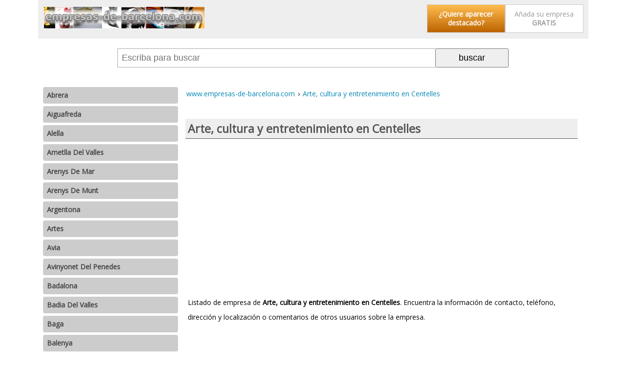

--- FILE ---
content_type: text/html; charset=iso-8859-1
request_url: https://www.empresas-de-barcelona.com/arte-cultura-y-entretenimiento-en-centelles/
body_size: 8759
content:
<!DOCTYPE html><html xmlns="https://www.w3.org/1999/xhtml" xml:lang="ES" lang="ES"><head><meta http-equiv="Content-Type" content="text/html; charset=iso-8859-1"/><meta name="language" content="es"/><meta name=viewport content="width=device-width, initial-scale=1"><link href="https://fonts.googleapis.com/css?family=Open+Sans" rel="stylesheet" /><title>Arte, cultura y entretenimiento en Centelles</title><meta name="description" content="Listado de empresa de Arte, cultura y entretenimiento en Centelles. Encuentra la informaci&oacute;n de contacto, tel&eacute;fono, direcci&oacute;n y localizaci&oacute;n o comentarios de otros usuarios sobre la empresa."/><meta name="keywords" content="arte,,cultura,entretenimiento,centelles,"/><base href="https://www.empresas-de-barcelona.com/"/><link rel="image_src" href="https://www.empresas-de-barcelona.com/publicidad/boton-alta.gif" /><meta itemprop="image" content="https://www.empresas-de-barcelona.com/publicidad/boton-alta.gif"><meta property="og:image" content="https://www.empresas-de-barcelona.com/publicidad/boton-alta.gif"/><meta name="category" content="internet"/><meta name="robots" content="noindex,follow"/><meta name="revisit-after" content="3 Days"/><meta name="rating" content="General"/><style>@media (min-width:250px){	#gw_cabecera{text-align:center;}	#barracomandos{background:#FFF;flex-wrap:wrap;z-index:999;display:flex;}	#barracomandos>a{display:inline-block;margin:5px auto;height:32px;width:32px;padding:5px;background-color:#EEEEEE;border-radius:4px;}	.bot_menu{background:url('/imgd/iconos24x24.png') no-repeat -345px -6px;}	.bot_buscador{background:url('/imgd/iconos24x24.png') no-repeat -294px -7px;}	#barracomandos form{display:none;position:relative;vertical-align:top;width:100%;margin:5px;text-align:center;}	#barracomandos form input[type="text"]{width:64%;display:inline-block;padding:8px;height:21px;font-size:18px;border:1px solid #AAA;border-right:0;}	#barracomandos form input[type="submit"],	#barracomandos form input[type="button"]{width:28%;max-width:150px;display:inline-block;margin:0;padding:7px;cursor:pointer;font-size:18px;}	#barracomandos[style*=fixed]{border-bottom:2px solid #CCC;}	.sec_listado_pag{margin:10px 0;text-align:center;}	.sec_listado_pag a{display:none;}	.sec_listado_pag a[title$="anterior"]:after{content:"\2039 Anterior";}	.sec_listado_pag a[title$="siguiente"]:after{content:"Siguiente \203A";}	.sec_listado_pag a[title$="anterior"]{float:left;}	.sec_listado_pag a[title$="siguiente"]{float:right;}	.sec_listado_pag a[title$="anterior"],	.sec_listado_pag a[title$="siguiente"]{display:inline-block;background:#0488b6;color:#FFF;text-decoration:none;font-size:14px;border-radius:3px;padding:10px;}	.sec_listado_pag a[title$="anterior"]:hover,	.sec_listado_pag a[title$="siguiente"]:hover{color:#000;background:#0055FF;text-decoration:none;}
}
@media (min-width:600px){	#gw_colizq{width:100%;}	.gw_izq{float:left;width:40%;}	.gw_der{float:right;width:60%;text-align:right;}	.gw_der ul li{list-style:none;text-align:center;width:160px;display:inline-block;}	#gw_cabecera{text-align:left;}	.bot_compartir,	.bot_buscador{display:none!important}	#barracomandos form{display:block;width:calc(100% - 115px);margin:20px auto;}
}
@media (min-width:800px){	#gw_cabecera{max-width:1105px;margin:auto;}	#barracomandos{max-width:1105px;margin:auto;}	.barrarrss{padding:10px 0;text-align:left;}	.gw_path{max-width:1105px;margin:auto;}	#gw_cuerpo{max-width:1105px;margin:auto;}	#gw_colizq,	#gw_centro,	#gw_colder{vertical-align:top;display:inline-block!important;}	#gw_colizq{width:25%!important;margin:0 15px 0 0;}	#gw_colder{width:1px;}	#gw_centro{min-width:450px;margin:auto;overflow:hidden;width:calc(100% - 26% - 15px);}	#barracomandos>a.bot_menu{display:none;}	.sec_listado_pag a.sec_pag_numero,	.sec_listado_pag a.sec_pag_numero_selec{font-size:12px;border:1px solid #0488b6;color:#0488b6;text-decoration:none;padding:8px 10px;border-radius:4px;}	.sec_listado_pag a.sec_pag_numero_selec{background-color:#0488b6;color:#FFF;}	.sec_listado_pag a.sec_pag_numero:hover{color:#FFF;background-color:#0488b6;text-decoration:none;}	.sec_listado_pag a{display:inline-block;margin:0 2px;}	.sec_listado_pag a[title$="anterior"]:after{content:"\2039 Ant.";}	.sec_listado_pag a[title$="siguiente"]:after{content:"Sig. \203A";}	.sec_listado_pag a[title$="inicial"]:after{content:"\00AB Primera";}	.sec_listado_pag a[title$="final"]:after{content:"Última \00BB";}	.sec_listado_pag a[title$="inicial"]{float:left;}	.sec_listado_pag a[title$="final"]{float:right;}	.sec_listado_pag a[title$="final"],	.sec_listado_pag a[title$="inicial"]{display:inline-block;background:#0488b6;color:#FFF;text-decoration:none;font-size:14px;border-radius:3px;padding:10px;}	.sec_listado_pag a[title$="inicial"]:hover,	.sec_listado_pag a[title$="final"]:hover{color:#000;background:#0055FF;text-decoration:none;}
}
#gw_body{font-size:7.25%;line-height:18px;font-family:'Open Sans',sans-serif;padding:0 20px;margin:0;}
a{color:#0488b6;padding:5px 2px;margin:4px 0;display:inline-block;}
a[name]{margin:0;padding:0;}
a:hover{color:#0055FF;}
img{border:0;}
select{padding:8px;border:1px solid #AAA;}
.gw_izq{}
.gw_izq img{width:100%;}
.gw_der{}
.gw_clear{clear:both;}
#gw_cabecera{background:#EEE;padding:5px 10px}
div#gw_cuerpo{overflow:hidden;}
.gw_der ul{font-size:14px;padding:0;margin:0;}
.gw_der ul li{list-style:none;text-align:center;}
.gw_der ul li:first-child a{-moz-border-radius:3px;font-weight:bold;color:#FFFFFF;background-color:#FFBD4F;background-image:-webkit-gradient(linear,left top,left bottom,from(#FFBD4F),to(#BC6400));background-image:-webkit-linear-gradient(top,#FFBD4F,#BC6400);background-image:-moz-linear-gradient(top,#FFBD4F,#BC6400);background-image:-ms-linear-gradient(top,#FFBD4F,#BC6400);background-image:-o-linear-gradient(top,#FFBD4F,#BC6400);background-image:linear-gradient(to bottom,#FFBD4F,#BC6400);filter:progid:DXImageTransform.Microsoft.gradient(GradientType=0,startColorstr=#FFBD4F,endColorstr=#BC6400);}
.gw_der ul li:first-child a:hover{background-color:#ffaa1c;background-image:-webkit-gradient(linear,left top,left bottom,from(#ffaa1c),to(#894900));background-image:-webkit-linear-gradient(top,#ffaa1c,#894900);background-image:-moz-linear-gradient(top,#ffaa1c,#894900);background-image:-ms-linear-gradient(top,#ffaa1c,#894900);background-image:-o-linear-gradient(top,#ffaa1c,#894900);background-image:linear-gradient(to bottom,#ffaa1c,#894900);filter:progid:DXImageTransform.Microsoft.gradient(GradientType=0,startColorstr=#ffaa1c,endColorstr=#894900);}
.gw_der ul li a{text-decoration:none;padding:10px;background:#FFF;border:1px solid #CCC;color:#999;display:block;}
.bot_compartir{display:none!important;background:url('/imgd/iconos24x24.png') no-repeat -244px -7px;}
.barrarrss{display:none;}
#rdobuscador:empty{display:none;}
#rdobuscador{position:absolute;z-index:10;top:38px;left:0px;background:#FAFAFA;width:87%;font-size:10px;padding:4px 20px;text-align:left;border:1px solid #AAA;overflow:auto;}
#rdobuscador div{display:inline-block;vertical-align:top;}
#rdobuscador .bot_cerrar{float:right;position:absolute;right:5px;}
#rdobuscador ul{margin:0;padding:0;list-style:none;}
#rdobuscador li{margin:10px 0;}
#rdobuscador a{display:block;padding:10px 0 0 0;font-size:12px;text-decoration:none;font-weight:bold;}
#rdobuscador p{color:#AAA;margin:0px;}
.gw_path{font-size:12em;text-align:left;line-height:30px;margin:10px 0 0 0;overflow:hidden;display:inline-block;text-overflow:ellipsis;max-width:100%;}
.gw_path span{white-space:nowrap;overflow:hidden;text-overflow:ellipsis;max-width:100%;}
.gw_path div{display:inline;}
.gw_path a{text-decoration:none;}
.gw_path div:last-of-type > span{padding:8px;text-transform:capitalize;}
#cookieChoiceDismiss{background:#FFF;cursor:pointer;border-radius:4px;color:#000;font-weight:bold;display:inline-block;padding:3px 8px;text-decoration:none;}
/* estilos_meni.css */
#meni_general{position:relative;top:15px;font-size:14px;}
#meni_general ul,
ul#meni_general,
ul#meni_general li{margin:0;padding:0;list-style:none;}
#meni_general a{padding:8px;margin:5px 0;text-decoration:none;display:block;border-radius:4px;}
#meni_general span{position:absolute;right:6px;background:#FFFFFF;color:#000;padding:0 2px;}
.meni_0{}
.meni_0 > a{color:#444;background-color:#CCC;font-weight:bold;}
.meni_0 > a:hover{color:#FFF;background:#0488B6;}
/* estilos_sec.css */
#sec_titulo h1{padding:5px;font-weight:bold;font-size:20em;line-height:30px;margin:20px 0;overflow:hidden;background:#EEE;border-bottom:1px solid #555;color:#555;}
#sec_texto{margin:20px 5px 30px 5px;font-size:12em;line-height:30px;}
#sec_listado{margin:0 5px 0 5px;}
.sec_listado_art{border-bottom:1px dashed #afafaf;padding:8px 0px 8px 0px;clear:both;}
.sec_listado_art h2 a{word-wrap:break-word;font-weight:bold;color:#0488b6;text-decoration:none;font-size:12em;line-height:40px;display:block;margin:20px 0 0 0;}
.sec_listado_art h2 a:hover{font-weight:bold;color:#0488b6;text-decoration:underline;font-size:12em;}
.sec_listado_art_tprev{font-size:12em;line-height:24px}
/* estilos_art.css */
#art_titulo{clear:both;}
#art_titulo h1{padding:5px;font-weight:bold;font-size:20em;line-height:30px;margin:30px 0 20px;background:#EEE;border-bottom:1px solid #555;color:#555;}
#art_texto{margin:0 5px 0 5px;padding:5px;font-size:12em;position:relative;line-height:30px;}
#art_texto .notas{font-size:7pt;}
.art_etiquetas{display:none;color:#0488B6;text-decoration:none;text-align:left;}
.art_etiquetas a{color:#0488B6;text-decoration:none;font-style:italic;}
.art_etiquetas a:hover{color:#0488B6;text-decoration:underline;}
.art_navegacion{margin:30px 0px;display:flex;}
.art_navegacion a{display:flex;align-items:center;margin:2px;text-decoration:none;font-size:10pt;background-color:#0488b6;color:#fff;border-radius:3px;}
.art_navegacion a:hover{color:#000;}
.art_navegacion img{min-width:24px;height:24px;}
.art_navegacion span{flex-grow:2;}
.art_navegacion a.art_anterior{flex-grow:2;width:30%;text-align:left;padding:10px 10px 10px 5px;}
.art_navegacion .art_anterior img{background:url('/imgd/iconos24x24.png') no-repeat 0px 0px;}
.art_navegacion .art_anterior:hover img{background:url('/imgd/iconos24x24.png') no-repeat 0px -24px;}
.art_navegacion a.art_arriba{display:none;}
@media screen and (min-width:600px){	.art_navegacion a.art_arriba{display:flex;background:url('/imgd/iconos24x24.png') no-repeat -48px -23px;width:20px;height:14px;margin:15px;}	.art_navegacion .art_arriba:hover{background:url('/imgd/iconos24x24.png') no-repeat -48px -24px;}
}
.art_navegacion a.art_siguiente{flex-grow:2;padding:10px 5px 10px 10px;text-align:right;width:30%;}
.art_navegacion .art_siguiente img{background:url('/imgd/iconos24x24.png') no-repeat -24px -3px;}
.art_navegacion .art_siguiente:hover img{background:url('/imgd/iconos24x24.png') no-repeat -24px -27px;}
.art_botsocial{position:absolute;top:0;right:0;}</style><script type="text/javascript" data-ad-client="ca-pub-0694222376335407" async src="https://pagead2.googlesyndication.com/pagead/js/adsbygoogle.js"></script></head><body id="gw_body"><div id="gw_cabecera"><div class="gw_izq"><a href="/"><img src="/imgd/empresas-de-barcelona.png" alt="Home www.empresas-de-barcelona.com" title="Home www.empresas-de-barcelona.com" /></a></div><div class="gw_der"><ul><li><a title="Publicidad gratis y de forma destacada en Internet" href="https://www.empresas-negocios-de.com/contacto-empresas-negocios-de/publicidad-gratis-internet.htm" target="_blank" rel="nofollow">¿Quiere aparecer destacado?</a></li><li><a href="/directorio-empresas/">Añada su empresa <b>GRATIS</b></a></li></ul></div><div style="clear:both;"></div></div><div id="barracomandos"><a href="" class="bot_menu"></a><a href="" class="bot_buscador"></a><a href="" class="bot_compartir"></a><form action="/buscador/" method="GET"><input type="text" id="q" name="q" value="" placeholder="Escriba para buscar" autocomplete="off"><input type="submit" value="buscar"><div id="rdobuscador"></div></form><div class="barrarrss"></div></div><div id="gw_cuerpo"><div id="gw_colizq"><ul id="meni_general"><li class="meni_0"><a href="https://www.empresas-de-barcelona.com/abrera/" title="Empresas en Abrera">Abrera</a></li><li class="meni_0"><a href="https://www.empresas-de-barcelona.com/aiguafreda/" title="Empresas en Aiguafreda">Aiguafreda</a></li><li class="meni_0"><a href="https://www.empresas-de-barcelona.com/alella/" title="Empresas en Alella">Alella</a></li><li class="meni_0"><a href="https://www.empresas-de-barcelona.com/ametlla-del-valles/" title="Empresas en Ametlla Del Valles">Ametlla Del Valles</a></li><li class="meni_0"><a href="https://www.empresas-de-barcelona.com/arenys-de-mar/" title="Empresas en Arenys De Mar">Arenys De Mar</a></li><li class="meni_0"><a href="https://www.empresas-de-barcelona.com/arenys-de-munt/" title="Empresas en Arenys De Munt">Arenys De Munt</a></li><li class="meni_0"><a href="https://www.empresas-de-barcelona.com/argentona/" title="Empresas en Argentona">Argentona</a></li><li class="meni_0"><a href="https://www.empresas-de-barcelona.com/artes/" title="Empresas en Artes">Artes</a></li><li class="meni_0"><a href="https://www.empresas-de-barcelona.com/avia/" title="Empresas en Avia">Avia</a></li><li class="meni_0"><a href="https://www.empresas-de-barcelona.com/avinyonet-del-penedes/" title="Empresas en Avinyonet Del Penedes">Avinyonet Del Penedes</a></li><li class="meni_0"><a href="https://www.empresas-de-barcelona.com/badalona/" title="Empresas en Badalona">Badalona</a></li><li class="meni_0"><a href="https://www.empresas-de-barcelona.com/badia-del-valles/" title="Empresas en Badia Del Valles">Badia Del Valles</a></li><li class="meni_0"><a href="https://www.empresas-de-barcelona.com/baga/" title="Empresas en Baga">Baga</a></li><li class="meni_0"><a href="https://www.empresas-de-barcelona.com/balenya/" title="Empresas en Balenya">Balenya</a></li><li class="meni_0"><a href="https://www.empresas-de-barcelona.com/balsareny/" title="Empresas en Balsareny">Balsareny</a></li><li class="meni_0"><a href="https://www.empresas-de-barcelona.com/barbera-del-valles/" title="Empresas en Barbera Del Valles">Barbera Del Valles</a></li><li class="meni_0"><a href="/" title="Empresas en Barcelona | Directorio Negocios Bcn">Barcelona</a></li><li class="meni_0"><a href="https://www.empresas-de-barcelona.com/begas-begues/" title="Empresas en Begas / Begues">Begas / Begues</a></li><li class="meni_0"><a href="https://www.empresas-de-barcelona.com/berga/" title="Empresas en Berga">Berga</a></li><li class="meni_0"><a href="https://www.empresas-de-barcelona.com/bigues-i-riells/" title="Empresas en Bigues I Riells">Bigues I Riells</a></li><li class="meni_0"><a href="https://www.empresas-de-barcelona.com/cabrera-de-mar/" title="Empresas en Cabrera De Mar">Cabrera De Mar</a></li><li class="meni_0"><a href="https://www.empresas-de-barcelona.com/cabrils/" title="Empresas en Cabrils">Cabrils</a></li><li class="meni_0"><a href="https://www.empresas-de-barcelona.com/calaf/" title="Empresas en Calaf">Calaf</a></li><li class="meni_0"><a href="https://www.empresas-de-barcelona.com/calders/" title="Empresas en Calders">Calders</a></li><li class="meni_0"><a href="https://www.empresas-de-barcelona.com/calella/" title="Empresas en Calella">Calella</a></li><li class="meni_0"><a href="https://www.empresas-de-barcelona.com/calldetenes/" title="Empresas en Calldetenes">Calldetenes</a></li><li class="meni_0"><a href="https://www.empresas-de-barcelona.com/callus/" title="Empresas en Callus">Callus</a></li><li class="meni_0"><a href="https://www.empresas-de-barcelona.com/canet-de-mar/" title="Empresas en Canet De Mar">Canet De Mar</a></li><li class="meni_0"><a href="https://www.empresas-de-barcelona.com/canovas/" title="Empresas en Canovas">Canovas</a></li><li class="meni_0"><a href="https://www.empresas-de-barcelona.com/canovellas-canovelles/" title="Empresas en Canovellas / Canovelles">Canovellas / Canovelles</a></li><li class="meni_0"><a href="https://www.empresas-de-barcelona.com/canovelles/" title="Empresas en Canovelles">Canovelles</a></li><li class="meni_0"><a href="https://www.empresas-de-barcelona.com/canyelles/" title="Empresas en Canyelles">Canyelles</a></li><li class="meni_0"><a href="https://www.empresas-de-barcelona.com/capellades/" title="Empresas en Capellades">Capellades</a></li><li class="meni_0"><a href="https://www.empresas-de-barcelona.com/cardedeu/" title="Empresas en Cardedeu">Cardedeu</a></li><li class="meni_0"><a href="https://www.empresas-de-barcelona.com/cardona/" title="Empresas en Cardona">Cardona</a></li><li class="meni_0"><a href="https://www.empresas-de-barcelona.com/carme/" title="Empresas en Carme">Carme</a></li><li class="meni_0"><a href="https://www.empresas-de-barcelona.com/casserres/" title="Empresas en Casserres">Casserres</a></li><li class="meni_0"><a href="https://www.empresas-de-barcelona.com/castellar/" title="Empresas en Castellar">Castellar</a></li><li class="meni_0"><a href="https://www.empresas-de-barcelona.com/castellar-de-nuch/" title="Empresas en Castellar De Nuch">Castellar De Nuch</a></li><li class="meni_0"><a href="https://www.empresas-de-barcelona.com/castellar-del-valles/" title="Empresas en Castellar Del Valles">Castellar Del Valles</a></li><li class="meni_0"><a href="https://www.empresas-de-barcelona.com/castellbell-i-el-vilar/" title="Empresas en Castellbell I El Vilar">Castellbell I El Vilar</a></li><li class="meni_0"><a href="https://www.empresas-de-barcelona.com/castellbell-y-vilar/" title="Empresas en Castellbell Y Vilar">Castellbell Y Vilar</a></li><li class="meni_0"><a href="https://www.empresas-de-barcelona.com/castellbisbal/" title="Empresas en Castellbisbal">Castellbisbal</a></li><li class="meni_0"><a href="https://www.empresas-de-barcelona.com/castellcir/" title="Empresas en Castellcir">Castellcir</a></li><li class="meni_0"><a href="https://www.empresas-de-barcelona.com/castelldefels/" title="Empresas en Castelldefels">Castelldefels</a></li><li class="meni_0"><a href="https://www.empresas-de-barcelona.com/castelldercol/" title="Empresas en Castelldercol">Castelldercol</a></li><li class="meni_0"><a href="https://www.empresas-de-barcelona.com/castellet-i-la-gornal/" title="Empresas en Castellet I La Gornal">Castellet I La Gornal</a></li><li class="meni_0"><a href="https://www.empresas-de-barcelona.com/castellfollit-del-boix/" title="Empresas en Castellfollit Del Boix">Castellfollit Del Boix</a></li><li class="meni_0"><a href="https://www.empresas-de-barcelona.com/castellgali/" title="Empresas en Castellgali">Castellgali</a></li><li class="meni_0"><a href="https://www.empresas-de-barcelona.com/castelloi/" title="Empresas en Castelloi">Castelloi</a></li><li class="meni_0"><a href="https://www.empresas-de-barcelona.com/castelltercol/" title="Empresas en CastellterÇol">CastellterÇol</a></li><li class="meni_0"><a href="https://www.empresas-de-barcelona.com/castellvi-de-la-marca/" title="Empresas en Castellvi De La Marca">Castellvi De La Marca</a></li><li class="meni_0"><a href="https://www.empresas-de-barcelona.com/castellvi-de-rosanes/" title="Empresas en Castellvi De Rosanes">Castellvi De Rosanes</a></li><li class="meni_0"><a href="https://www.empresas-de-barcelona.com/centelles/" title="Empresas en Centelles">Centelles</a></li><li class="meni_0"><a href="https://www.empresas-de-barcelona.com/cercs/" title="Empresas en Cercs">Cercs</a></li><li class="meni_0"><a href="https://www.empresas-de-barcelona.com/cerdanyola-del-valles/" title="Empresas en Cerdanyola Del Valles">Cerdanyola Del Valles</a></li><li class="meni_0"><a href="https://www.empresas-de-barcelona.com/cervello/" title="Empresas en Cervello">Cervello</a></li><li class="meni_0"><a href="https://www.empresas-de-barcelona.com/collbato/" title="Empresas en Collbato">Collbato</a></li><li class="meni_0"><a href="https://www.empresas-de-barcelona.com/corbera-de-llobregat/" title="Empresas en Corbera De Llobregat">Corbera De Llobregat</a></li><li class="meni_0"><a href="https://www.empresas-de-barcelona.com/cornella-de-llobregat/" title="Empresas en Cornella De Llobregat">Cornella De Llobregat</a></li><li class="meni_0"><a href="https://www.empresas-de-barcelona.com/cubelles/" title="Empresas en Cubelles">Cubelles</a></li><li class="meni_0"><a href="https://www.empresas-de-barcelona.com/dosrius/" title="Empresas en Dosrius">Dosrius</a></li><li class="meni_0"><a href="https://www.empresas-de-barcelona.com/el-bruc/" title="Empresas en El Bruc">El Bruc</a></li><li class="meni_0"><a href="https://www.empresas-de-barcelona.com/el-masnou/" title="Empresas en El Masnou">El Masnou</a></li><li class="meni_0"><a href="https://www.empresas-de-barcelona.com/el-papiol/" title="Empresas en El Papiol">El Papiol</a></li><li class="meni_0"><a href="https://www.empresas-de-barcelona.com/el-pla-del-penedes/" title="Empresas en El Pla Del Penedes">El Pla Del Penedes</a></li><li class="meni_0"><a href="https://www.empresas-de-barcelona.com/el-pont-de-vilomara-i-rocafort/" title="Empresas en El Pont De Vilomara I Rocafort">El Pont De Vilomara I Rocafort</a></li><li class="meni_0"><a href="https://www.empresas-de-barcelona.com/el-prat-de-llobregat/" title="Empresas en El Prat De Llobregat">El Prat De Llobregat</a></li><li class="meni_0"><a href="https://www.empresas-de-barcelona.com/els-hospitalets-de-pierola/" title="Empresas en Els Hospitalets De Pierola">Els Hospitalets De Pierola</a></li><li class="meni_0"><a href="https://www.empresas-de-barcelona.com/els-hostalets-de-pierola/" title="Empresas en Els Hostalets De Pierola">Els Hostalets De Pierola</a></li><li class="meni_0"><a href="https://www.empresas-de-barcelona.com/esparreguera/" title="Empresas en Esparreguera">Esparreguera</a></li><li class="meni_0"><a href="https://www.empresas-de-barcelona.com/esplugues-de-llobregat/" title="Empresas en Esplugues De Llobregat">Esplugues De Llobregat</a></li><li class="meni_0"><a href="https://www.empresas-de-barcelona.com/figaro/" title="Empresas en Figaro">Figaro</a></li><li class="meni_0"><a href="https://www.empresas-de-barcelona.com/fogars-de-tordera/" title="Empresas en Fogars De Tordera">Fogars De Tordera</a></li><li class="meni_0"><a href="https://www.empresas-de-barcelona.com/fonollosa/" title="Empresas en Fonollosa">Fonollosa</a></li><li class="meni_0"><a href="https://www.empresas-de-barcelona.com/fontrubi/" title="Empresas en Fontrubi">Fontrubi</a></li><li class="meni_0"><a href="https://www.empresas-de-barcelona.com/gallifa/" title="Empresas en Gallifa">Gallifa</a></li><li class="meni_0"><a href="https://www.empresas-de-barcelona.com/garraf/" title="Empresas en Garraf">Garraf</a></li><li class="meni_0"><a href="https://www.empresas-de-barcelona.com/gava/" title="Empresas en Gava">Gava</a></li><li class="meni_0"><a href="https://www.empresas-de-barcelona.com/gelida/" title="Empresas en Gelida">Gelida</a></li><li class="meni_0"><a href="https://www.empresas-de-barcelona.com/gironella/" title="Empresas en Gironella">Gironella</a></li><li class="meni_0"><a href="https://www.empresas-de-barcelona.com/granollers/" title="Empresas en Granollers">Granollers</a></li><li class="meni_0"><a href="https://www.empresas-de-barcelona.com/grub/" title="Empresas en Grub">Grub</a></li><li class="meni_0"><a href="https://www.empresas-de-barcelona.com/gualba/" title="Empresas en Gualba">Gualba</a></li><li class="meni_0"><a href="https://www.empresas-de-barcelona.com/gurb/" title="Empresas en Gurb">Gurb</a></li><li class="meni_0"><a href="https://www.empresas-de-barcelona.com/hospitalet-de-llobregat/" title="Empresas en Hospitalet De Llobregat">Hospitalet De Llobregat</a></li><li class="meni_0"><a href="https://www.empresas-de-barcelona.com/igualada/" title="Empresas en Igualada">Igualada</a></li><li class="meni_0"><a href="https://www.empresas-de-barcelona.com/jorba/" title="Empresas en Jorba">Jorba</a></li><li class="meni_0"><a href="https://www.empresas-de-barcelona.com/la-ametlla-del-valles/" title="Empresas en La Ametlla Del Valles">La Ametlla Del Valles</a></li><li class="meni_0"><a href="https://www.empresas-de-barcelona.com/la-carriga/" title="Empresas en La Carriga">La Carriga</a></li><li class="meni_0"><a href="https://www.empresas-de-barcelona.com/la-garriga/" title="Empresas en La Garriga">La Garriga</a></li><li class="meni_0"><a href="https://www.empresas-de-barcelona.com/la-gleva/" title="Empresas en La Gleva">La Gleva</a></li><li class="meni_0"><a href="https://www.empresas-de-barcelona.com/la-granada/" title="Empresas en La Granada">La Granada</a></li><li class="meni_0"><a href="https://www.empresas-de-barcelona.com/la-llacuna/" title="Empresas en La Llacuna">La Llacuna</a></li><li class="meni_0"><a href="https://www.empresas-de-barcelona.com/la-llagosta/" title="Empresas en La Llagosta">La Llagosta</a></li><li class="meni_0"><a href="https://www.empresas-de-barcelona.com/la-pobla-de-claramunt/" title="Empresas en La Pobla De Claramunt">La Pobla De Claramunt</a></li><li class="meni_0"><a href="https://www.empresas-de-barcelona.com/la-pobla-de-lillet/" title="Empresas en La Pobla De Lillet">La Pobla De Lillet</a></li><li class="meni_0"><a href="https://www.empresas-de-barcelona.com/la-rapita/" title="Empresas en La Rapita">La Rapita</a></li><li class="meni_0"><a href="https://www.empresas-de-barcelona.com/la-roca-del-valles/" title="Empresas en La Roca Del Valles">La Roca Del Valles</a></li><li class="meni_0"><a href="https://www.empresas-de-barcelona.com/las-masias-de-voltrega/" title="Empresas en Las Masias De Voltrega">Las Masias De Voltrega</a></li><li class="meni_0"><a href="https://www.empresas-de-barcelona.com/las-roquetas-del-garraf/" title="Empresas en Las Roquetas Del Garraf">Las Roquetas Del Garraf</a></li><li class="meni_0"><a href="https://www.empresas-de-barcelona.com/les-franqueses-del-valles/" title="Empresas en Les Franqueses Del Valles">Les Franqueses Del Valles</a></li><li class="meni_0"><a href="https://www.empresas-de-barcelona.com/les-masies-de-voltrega/" title="Empresas en Les Masies De Voltrega">Les Masies De Voltrega</a></li><li class="meni_0"><a href="https://www.empresas-de-barcelona.com/llinars-del-valles/" title="Empresas en Llinars Del Valles">Llinars Del Valles</a></li><li class="meni_0"><a href="https://www.empresas-de-barcelona.com/llissa-de-amunt/" title="Empresas en Llissa De Amunt">Llissa De Amunt</a></li><li class="meni_0"><a href="https://www.empresas-de-barcelona.com/llissa-de-vall/" title="Empresas en Llissa De Vall">Llissa De Vall</a></li><li class="meni_0"><a href="https://www.empresas-de-barcelona.com/malgrat-de-mar/" title="Empresas en Malgrat De Mar">Malgrat De Mar</a></li><li class="meni_0"><a href="https://www.empresas-de-barcelona.com/malla/" title="Empresas en Malla">Malla</a></li><li class="meni_0"><a href="https://www.empresas-de-barcelona.com/manlleu/" title="Empresas en Manlleu">Manlleu</a></li><li class="meni_0"><a href="https://www.empresas-de-barcelona.com/manresa/" title="Empresas en Manresa">Manresa</a></li><li class="meni_0"><a href="https://www.empresas-de-barcelona.com/marganell/" title="Empresas en Marganell">Marganell</a></li><li class="meni_0"><a href="https://www.empresas-de-barcelona.com/martorell/" title="Empresas en Martorell">Martorell</a></li><li class="meni_0"><a href="https://www.empresas-de-barcelona.com/martorelles/" title="Empresas en Martorelles">Martorelles</a></li><li class="meni_0"><a href="https://www.empresas-de-barcelona.com/masnou/" title="Empresas en Masnou">Masnou</a></li><li class="meni_0"><a href="https://www.empresas-de-barcelona.com/masquefa/" title="Empresas en Masquefa">Masquefa</a></li><li class="meni_0"><a href="https://www.empresas-de-barcelona.com/matadepera/" title="Empresas en Matadepera">Matadepera</a></li><li class="meni_0"><a href="https://www.empresas-de-barcelona.com/mataro/" title="Empresas en Mataro">Mataro</a></li><li class="meni_0"><a href="https://www.empresas-de-barcelona.com/mediona/" title="Empresas en Mediona">Mediona</a></li><li class="meni_0"><a href="https://www.empresas-de-barcelona.com/molins-de-rei/" title="Empresas en Molins De Rei">Molins De Rei</a></li><li class="meni_0"><a href="https://www.empresas-de-barcelona.com/mollet-del-valles/" title="Empresas en Mollet Del Valles">Mollet Del Valles</a></li><li class="meni_0"><a href="https://www.empresas-de-barcelona.com/moncada-i-reixac/" title="Empresas en Moncada I Reixac">Moncada I Reixac</a></li><li class="meni_0"><a href="https://www.empresas-de-barcelona.com/mongat/" title="Empresas en Mongat">Mongat</a></li><li class="meni_0"><a href="https://www.empresas-de-barcelona.com/monistrol-de-montserrat/" title="Empresas en Monistrol De Montserrat">Monistrol De Montserrat</a></li><li class="meni_0"><a href="https://www.empresas-de-barcelona.com/montcada-i-reixac/" title="Empresas en Montcada I Reixac">Montcada I Reixac</a></li><li class="meni_0"><a href="https://www.empresas-de-barcelona.com/montmelo/" title="Empresas en Montmelo">Montmelo</a></li><li class="meni_0"><a href="https://www.empresas-de-barcelona.com/montornes-del-valles/" title="Empresas en Montornes Del Valles">Montornes Del Valles</a></li><li class="meni_0"><a href="https://www.empresas-de-barcelona.com/montseny/" title="Empresas en Montseny">Montseny</a></li><li class="meni_0"><a href="https://www.empresas-de-barcelona.com/moya-moia/" title="Empresas en Moya / Moia">Moya / Moia</a></li><li class="meni_0"><a href="https://www.empresas-de-barcelona.com/mura/" title="Empresas en Mura">Mura</a></li><li class="meni_0"><a href="https://www.empresas-de-barcelona.com/navarcles/" title="Empresas en Navarcles">Navarcles</a></li><li class="meni_0"><a href="https://www.empresas-de-barcelona.com/navas/" title="Empresas en Navas">Navas</a></li><li class="meni_0"><a href="https://www.empresas-de-barcelona.com/nollet-del-valles/" title="Empresas en Nollet Del Valles">Nollet Del Valles</a></li><li class="meni_0"><a href="https://www.empresas-de-barcelona.com/odena/" title="Empresas en Odena">Odena</a></li><li class="meni_0"><a href="https://www.empresas-de-barcelona.com/olerdola/" title="Empresas en Olerdola">Olerdola</a></li><li class="meni_0"><a href="https://www.empresas-de-barcelona.com/olesa-de-bonesvalls/" title="Empresas en Olesa De Bonesvalls">Olesa De Bonesvalls</a></li><li class="meni_0"><a href="https://www.empresas-de-barcelona.com/olesa-de-montserrat/" title="Empresas en Olesa De Montserrat">Olesa De Montserrat</a></li><li class="meni_0"><a href="https://www.empresas-de-barcelona.com/olivella/" title="Empresas en Olivella">Olivella</a></li><li class="meni_0"><a href="https://www.empresas-de-barcelona.com/olost/" title="Empresas en Olost">Olost</a></li><li class="meni_0"><a href="https://www.empresas-de-barcelona.com/olvan/" title="Empresas en Olvan">Olvan</a></li><li class="meni_0"><a href="https://www.empresas-de-barcelona.com/orpi/" title="Empresas en Orpi">Orpi</a></li><li class="meni_0"><a href="https://www.empresas-de-barcelona.com/pacs-del-penedes/" title="Empresas en Pacs Del Penedes">Pacs Del Penedes</a></li><li class="meni_0"><a href="https://www.empresas-de-barcelona.com/palafolls/" title="Empresas en Palafolls">Palafolls</a></li><li class="meni_0"><a href="https://www.empresas-de-barcelona.com/palan-de-plegamas/" title="Empresas en Palan De Plegamas">Palan De Plegamas</a></li><li class="meni_0"><a href="https://www.empresas-de-barcelona.com/palau-solita-i-plegamans/" title="Empresas en Palau - Solita I Plegamans">Palau - Solita I Plegamans</a></li><li class="meni_0"><a href="https://www.empresas-de-barcelona.com/palleja/" title="Empresas en Palleja">Palleja</a></li><li class="meni_0"><a href="https://www.empresas-de-barcelona.com/parets-del-valles/" title="Empresas en Parets Del Valles">Parets Del Valles</a></li><li class="meni_0"><a href="https://www.empresas-de-barcelona.com/piera/" title="Empresas en Piera">Piera</a></li><li class="meni_0"><a href="https://www.empresas-de-barcelona.com/pineda-del-mar/" title="Empresas en Pineda Del Mar">Pineda Del Mar</a></li><li class="meni_0"><a href="https://www.empresas-de-barcelona.com/polinya/" title="Empresas en Polinya">Polinya</a></li><li class="meni_0"><a href="https://www.empresas-de-barcelona.com/prats-de-llusanes/" title="Empresas en Prats De Llusanes">Prats De Llusanes</a></li><li class="meni_0"><a href="https://www.empresas-de-barcelona.com/premia-de-dalt/" title="Empresas en Premia De Dalt">Premia De Dalt</a></li><li class="meni_0"><a href="https://www.empresas-de-barcelona.com/premia-de-mar/" title="Empresas en Premia De Mar">Premia De Mar</a></li><li class="meni_0"><a href="https://www.empresas-de-barcelona.com/puigdalber/" title="Empresas en Puigdalber">Puigdalber</a></li><li class="meni_0"><a href="https://www.empresas-de-barcelona.com/puigreig/" title="Empresas en Puigreig">Puigreig</a></li><li class="meni_0"><a href="https://www.empresas-de-barcelona.com/ripollet/" title="Empresas en Ripollet">Ripollet</a></li><li class="meni_0"><a href="https://www.empresas-de-barcelona.com/roda-de-ter/" title="Empresas en Roda De Ter">Roda De Ter</a></li><li class="meni_0"><a href="https://www.empresas-de-barcelona.com/rubi/" title="Empresas en Rubi">Rubi</a></li><li class="meni_0"><a href="https://www.empresas-de-barcelona.com/rupit/" title="Empresas en Rupit">Rupit</a></li><li class="meni_0"><a href="https://www.empresas-de-barcelona.com/sabadell/" title="Empresas en Sabadell">Sabadell</a></li><li class="meni_0"><a href="https://www.empresas-de-barcelona.com/saldes/" title="Empresas en Saldes">Saldes</a></li><li class="meni_0"><a href="https://www.empresas-de-barcelona.com/sallent/" title="Empresas en Sallent">Sallent</a></li><li class="meni_0"><a href="https://www.empresas-de-barcelona.com/san-lloren-phortons/" title="Empresas en San Lloren P'hortons">San Lloren P'hortons</a></li><li class="meni_0"><a href="https://www.empresas-de-barcelona.com/san-pedro-de-ribes/" title="Empresas en San Pedro De Ribes">San Pedro De Ribes</a></li><li class="meni_0"><a href="https://www.empresas-de-barcelona.com/san-vicens-montalt/" title="Empresas en San Vicens Montalt">San Vicens Montalt</a></li><li class="meni_0"><a href="https://www.empresas-de-barcelona.com/sant-adria-de-besos/" title="Empresas en Sant Adria De Besos">Sant Adria De Besos</a></li><li class="meni_0"><a href="https://www.empresas-de-barcelona.com/sant-andreu-de-la-barca/" title="Empresas en Sant Andreu De La Barca">Sant Andreu De La Barca</a></li><li class="meni_0"><a href="https://www.empresas-de-barcelona.com/sant-andreu-de-llavaneres/" title="Empresas en Sant Andreu De Llavaneres">Sant Andreu De Llavaneres</a></li><li class="meni_0"><a href="https://www.empresas-de-barcelona.com/sant-antoni-de-vilamajor/" title="Empresas en Sant Antoni De Vilamajor">Sant Antoni De Vilamajor</a></li><li class="meni_0"><a href="https://www.empresas-de-barcelona.com/sant-bartomeu-del-grau/" title="Empresas en Sant Bartomeu Del Grau">Sant Bartomeu Del Grau</a></li><li class="meni_0"><a href="https://www.empresas-de-barcelona.com/sant-boi-de-llobregat/" title="Empresas en Sant Boi De Llobregat">Sant Boi De Llobregat</a></li><li class="meni_0"><a href="https://www.empresas-de-barcelona.com/sant-cebria-de-vallalta/" title="Empresas en Sant Cebria De Vallalta">Sant Cebria De Vallalta</a></li><li class="meni_0"><a href="https://www.empresas-de-barcelona.com/sant-celoni/" title="Empresas en Sant Celoni">Sant Celoni</a></li><li class="meni_0"><a href="https://www.empresas-de-barcelona.com/sant-climente-del-llobregat/" title="Empresas en Sant Climente Del Llobregat">Sant Climente Del Llobregat</a></li><li class="meni_0"><a href="https://www.empresas-de-barcelona.com/sant-cugat-del-valles/" title="Empresas en Sant Cugat Del Valles">Sant Cugat Del Valles</a></li><li class="meni_0"><a href="https://www.empresas-de-barcelona.com/sant-esteve-de-palautordera/" title="Empresas en Sant Esteve De Palautordera">Sant Esteve De Palautordera</a></li><li class="meni_0"><a href="https://www.empresas-de-barcelona.com/sant-esteve-sesrovires/" title="Empresas en Sant Esteve Sesrovires">Sant Esteve Sesrovires</a></li><li class="meni_0"><a href="https://www.empresas-de-barcelona.com/sant-feliu-de-codines/" title="Empresas en Sant Feliu De Codines">Sant Feliu De Codines</a></li><li class="meni_0"><a href="https://www.empresas-de-barcelona.com/sant-feliu-de-llobregat/" title="Empresas en Sant Feliu De Llobregat">Sant Feliu De Llobregat</a></li><li class="meni_0"><a href="https://www.empresas-de-barcelona.com/sant-feliu-sasserra/" title="Empresas en Sant Feliu Sasserra">Sant Feliu Sasserra</a></li><li class="meni_0"><a href="https://www.empresas-de-barcelona.com/sant-fost-de-campsentelles/" title="Empresas en Sant Fost De Campsentelles">Sant Fost De Campsentelles</a></li><li class="meni_0"><a href="https://www.empresas-de-barcelona.com/sant-fruits-de-bages/" title="Empresas en Sant Fruits De Bages">Sant Fruits De Bages</a></li><li class="meni_0"><a href="https://www.empresas-de-barcelona.com/sant-hipolit-de-voltrega/" title="Empresas en Sant Hipolit De Voltrega">Sant Hipolit De Voltrega</a></li><li class="meni_0"><a href="https://www.empresas-de-barcelona.com/sant-joan-de-vilatorrada/" title="Empresas en Sant Joan De Vilatorrada">Sant Joan De Vilatorrada</a></li><li class="meni_0"><a href="https://www.empresas-de-barcelona.com/sant-joan-despi/" title="Empresas en Sant Joan Despi">Sant Joan Despi</a></li><li class="meni_0"><a href="https://www.empresas-de-barcelona.com/sant-julia-de-cerdanyola/" title="Empresas en Sant Julia De Cerdanyola">Sant Julia De Cerdanyola</a></li><li class="meni_0"><a href="https://www.empresas-de-barcelona.com/sant-julia-de-vilatorta/" title="Empresas en Sant Julia De Vilatorta">Sant Julia De Vilatorta</a></li><li class="meni_0"><a href="https://www.empresas-de-barcelona.com/sant-just-desvern/" title="Empresas en Sant Just Desvern">Sant Just Desvern</a></li><li class="meni_0"><a href="https://www.empresas-de-barcelona.com/sant-lorenzo-dhortons/" title="Empresas en Sant Lorenzo D'hortons">Sant Lorenzo D'hortons</a></li><li class="meni_0"><a href="https://www.empresas-de-barcelona.com/sant-lorenzo-savall/" title="Empresas en Sant Lorenzo Savall">Sant Lorenzo Savall</a></li><li class="meni_0"><a href="https://www.empresas-de-barcelona.com/sant-marti-de-torroella/" title="Empresas en Sant Marti De Torroella">Sant Marti De Torroella</a></li><li class="meni_0"><a href="https://www.empresas-de-barcelona.com/sant-marti-sarroca/" title="Empresas en Sant Marti Sarroca">Sant Marti Sarroca</a></li><li class="meni_0"><a href="https://www.empresas-de-barcelona.com/sant-miquel-dolerdola/" title="Empresas en Sant Miquel D'olerdola">Sant Miquel D'olerdola</a></li><li class="meni_0"><a href="https://www.empresas-de-barcelona.com/sant-pau-manresa/" title="Empresas en Sant Pau - Manresa">Sant Pau - Manresa</a></li><li class="meni_0"><a href="https://www.empresas-de-barcelona.com/sant-pere-de-ribes/" title="Empresas en Sant Pere De Ribes">Sant Pere De Ribes</a></li><li class="meni_0"><a href="https://www.empresas-de-barcelona.com/sant-pere-de-riudebitlles/" title="Empresas en Sant Pere De Riudebitlles">Sant Pere De Riudebitlles</a></li><li class="meni_0"><a href="https://www.empresas-de-barcelona.com/sant-pere-de-torello/" title="Empresas en Sant Pere De Torello">Sant Pere De Torello</a></li><li class="meni_0"><a href="https://www.empresas-de-barcelona.com/sant-pere-molanta/" title="Empresas en Sant Pere Molanta">Sant Pere Molanta</a></li><li class="meni_0"><a href="https://www.empresas-de-barcelona.com/sant-pol-de-mar/" title="Empresas en Sant Pol De Mar">Sant Pol De Mar</a></li><li class="meni_0"><a href="https://www.empresas-de-barcelona.com/sant-quinti-de-mediona/" title="Empresas en Sant Quinti De Mediona">Sant Quinti De Mediona</a></li><li class="meni_0"><a href="https://www.empresas-de-barcelona.com/sant-quirze-de-besora/" title="Empresas en Sant Quirze De Besora">Sant Quirze De Besora</a></li><li class="meni_0"><a href="https://www.empresas-de-barcelona.com/sant-quirze-del-valles/" title="Empresas en Sant Quirze Del Valles">Sant Quirze Del Valles</a></li><li class="meni_0"><a href="https://www.empresas-de-barcelona.com/sant-quirze-safaja/" title="Empresas en Sant Quirze Safaja">Sant Quirze Safaja</a></li><li class="meni_0"><a href="https://www.empresas-de-barcelona.com/sant-sadurni-danoia/" title="Empresas en Sant Sadurni D'anoia">Sant Sadurni D'anoia</a></li><li class="meni_0"><a href="https://www.empresas-de-barcelona.com/sant-salvador-de-guardiola/" title="Empresas en Sant Salvador De Guardiola">Sant Salvador De Guardiola</a></li><li class="meni_0"><a href="https://www.empresas-de-barcelona.com/sant-vicente-de-castellet/" title="Empresas en Sant Vicente De Castellet">Sant Vicente De Castellet</a></li><li class="meni_0"><a href="https://www.empresas-de-barcelona.com/sant-vicente-de-morts/" title="Empresas en Sant Vicente De Morts">Sant Vicente De Morts</a></li><li class="meni_0"><a href="https://www.empresas-de-barcelona.com/sant-vicente-del-horts/" title="Empresas en Sant Vicente Del Horts">Sant Vicente Del Horts</a></li><li class="meni_0"><a href="https://www.empresas-de-barcelona.com/sant-vicente-del-montalt/" title="Empresas en Sant Vicente Del Montalt">Sant Vicente Del Montalt</a></li><li class="meni_0"><a href="https://www.empresas-de-barcelona.com/sant-vicente-del-torello/" title="Empresas en Sant Vicente Del Torello">Sant Vicente Del Torello</a></li><li class="meni_0"><a href="https://www.empresas-de-barcelona.com/sant-vicente-montuel/" title="Empresas en Sant Vicente Montuel">Sant Vicente Montuel</a></li><li class="meni_0"><a href="https://www.empresas-de-barcelona.com/santa-adeia-de-besos/" title="Empresas en Santa Adeia De Besos">Santa Adeia De Besos</a></li><li class="meni_0"><a href="https://www.empresas-de-barcelona.com/santa-cecilia-de-voltrega/" title="Empresas en Santa Cecilia De Voltrega">Santa Cecilia De Voltrega</a></li><li class="meni_0"><a href="https://www.empresas-de-barcelona.com/santa-climent-sescebes/" title="Empresas en Santa Climent Sescebes">Santa Climent Sescebes</a></li><li class="meni_0"><a href="https://www.empresas-de-barcelona.com/santa-coloma-de-cervello/" title="Empresas en Santa Coloma De Cervello">Santa Coloma De Cervello</a></li><li class="meni_0"><a href="https://www.empresas-de-barcelona.com/santa-coloma-de-gramanet/" title="Empresas en Santa Coloma De Gramanet">Santa Coloma De Gramanet</a></li><li class="meni_0"><a href="https://www.empresas-de-barcelona.com/santa-eugenia-de-berga/" title="Empresas en Santa Eugenia De Berga">Santa Eugenia De Berga</a></li><li class="meni_0"><a href="https://www.empresas-de-barcelona.com/santa-eulalia-de-riuprimer/" title="Empresas en Santa Eulalia De Riuprimer">Santa Eulalia De Riuprimer</a></li><li class="meni_0"><a href="https://www.empresas-de-barcelona.com/santa-eulalia-de-ronsana/" title="Empresas en Santa Eulalia De Ronsana">Santa Eulalia De Ronsana</a></li><li class="meni_0"><a href="https://www.empresas-de-barcelona.com/santa-margarita/" title="Empresas en Santa Margarita">Santa Margarita</a></li><li class="meni_0"><a href="https://www.empresas-de-barcelona.com/santa-maria-de-besora/" title="Empresas en Santa Maria De Besora">Santa Maria De Besora</a></li><li class="meni_0"><a href="https://www.empresas-de-barcelona.com/santa-maria-de-corco/" title="Empresas en Santa Maria De Corco">Santa Maria De Corco</a></li><li class="meni_0"><a href="https://www.empresas-de-barcelona.com/santa-maria-de-martorelles/" title="Empresas en Santa Maria De Martorelles">Santa Maria De Martorelles</a></li><li class="meni_0"><a href="https://www.empresas-de-barcelona.com/santa-maria-de-palautordera/" title="Empresas en Santa Maria De Palautordera">Santa Maria De Palautordera</a></li><li class="meni_0"><a href="https://www.empresas-de-barcelona.com/santa-perpetua-de-mogoda/" title="Empresas en Santa Perpetua De Mogoda">Santa Perpetua De Mogoda</a></li><li class="meni_0"><a href="https://www.empresas-de-barcelona.com/santa-susanna/" title="Empresas en Santa Susanna">Santa Susanna</a></li><li class="meni_0"><a href="https://www.empresas-de-barcelona.com/santpedor/" title="Empresas en Santpedor">Santpedor</a></li><li class="meni_0"><a href="https://www.empresas-de-barcelona.com/sentmenat/" title="Empresas en Sentmenat">Sentmenat</a></li><li class="meni_0"><a href="https://www.empresas-de-barcelona.com/seva/" title="Empresas en Seva">Seva</a></li><li class="meni_0"><a href="https://www.empresas-de-barcelona.com/sitges/" title="Empresas en Sitges">Sitges</a></li><li class="meni_0"><a href="https://www.empresas-de-barcelona.com/sora/" title="Empresas en Sora">Sora</a></li><li class="meni_0"><a href="https://www.empresas-de-barcelona.com/subirats/" title="Empresas en Subirats">Subirats</a></li><li class="meni_0"><a href="https://www.empresas-de-barcelona.com/suria/" title="Empresas en Suria">Suria</a></li><li class="meni_0"><a href="https://www.empresas-de-barcelona.com/taradell/" title="Empresas en Taradell">Taradell</a></li><li class="meni_0"><a href="https://www.empresas-de-barcelona.com/tavertet/" title="Empresas en Tavertet">Tavertet</a></li><li class="meni_0"><a href="https://www.empresas-de-barcelona.com/teia/" title="Empresas en Teia">Teia</a></li><li class="meni_0"><a href="https://www.empresas-de-barcelona.com/terrassa/" title="Empresas en Terrassa">Terrassa</a></li><li class="meni_0"><a href="https://www.empresas-de-barcelona.com/tiana/" title="Empresas en Tiana">Tiana</a></li><li class="meni_0"><a href="https://www.empresas-de-barcelona.com/tona/" title="Empresas en Tona">Tona</a></li><li class="meni_0"><a href="https://www.empresas-de-barcelona.com/tordera/" title="Empresas en Tordera">Tordera</a></li><li class="meni_0"><a href="https://www.empresas-de-barcelona.com/torre-de-claramunt/" title="Empresas en Torre De Claramunt">Torre De Claramunt</a></li><li class="meni_0"><a href="https://www.empresas-de-barcelona.com/torrelavit/" title="Empresas en Torrelavit">Torrelavit</a></li><li class="meni_0"><a href="https://www.empresas-de-barcelona.com/torrelles-de-foix/" title="Empresas en Torrelles De Foix">Torrelles De Foix</a></li><li class="meni_0"><a href="https://www.empresas-de-barcelona.com/torrelles-de-llobregat/" title="Empresas en Torrelles De Llobregat">Torrelles De Llobregat</a></li><li class="meni_0"><a href="https://www.empresas-de-barcelona.com/torrello/" title="Empresas en Torrello">Torrello</a></li><li class="meni_0"><a href="https://www.empresas-de-barcelona.com/vacarisses/" title="Empresas en Vacarisses">Vacarisses</a></li><li class="meni_0"><a href="https://www.empresas-de-barcelona.com/vallgorguina/" title="Empresas en Vallgorguina">Vallgorguina</a></li><li class="meni_0"><a href="https://www.empresas-de-barcelona.com/vallirana/" title="Empresas en Vallirana">Vallirana</a></li><li class="meni_0"><a href="https://www.empresas-de-barcelona.com/vallromanes/" title="Empresas en Vallromanes">Vallromanes</a></li><li class="meni_0"><a href="https://www.empresas-de-barcelona.com/vic/" title="Empresas en Vic">Vic</a></li><li class="meni_0"><a href="https://www.empresas-de-barcelona.com/viladecans/" title="Empresas en Viladecans">Viladecans</a></li><li class="meni_0"><a href="https://www.empresas-de-barcelona.com/viladecavalls/" title="Empresas en Viladecavalls">Viladecavalls</a></li><li class="meni_0"><a href="https://www.empresas-de-barcelona.com/vilanova-de-sau/" title="Empresas en Vilanova De Sau">Vilanova De Sau</a></li><li class="meni_0"><a href="https://www.empresas-de-barcelona.com/vilanova-del-cami/" title="Empresas en Vilanova Del Cami">Vilanova Del Cami</a></li><li class="meni_0"><a href="https://www.empresas-de-barcelona.com/vilanova-del-valles/" title="Empresas en Vilanova Del Valles">Vilanova Del Valles</a></li><li class="meni_0"><a href="https://www.empresas-de-barcelona.com/vilanova-i-la-geltru/" title="Empresas en Vilanova I La Geltru">Vilanova I La Geltru</a></li><li class="meni_0"><a href="https://www.empresas-de-barcelona.com/vilanoveta-les-roquetes/" title="Empresas en Vilanoveta-les Roquetes">Vilanoveta-les Roquetes</a></li><li class="meni_0"><a href="https://www.empresas-de-barcelona.com/vilanoveta-les-roquetes-sant-pere-de-ribes/" title="Empresas en Vilanoveta-les Roquetes-sant Pere De Ribes">Vilanoveta-les Roquetes-sant Pere De Ribes</a></li><li class="meni_0"><a href="https://www.empresas-de-barcelona.com/vilassar-de-dalt/" title="Empresas en Vilassar De Dalt">Vilassar De Dalt</a></li><li class="meni_0"><a href="https://www.empresas-de-barcelona.com/vilassar-de-mar/" title="Empresas en Vilassar De Mar">Vilassar De Mar</a></li><li class="meni_0"><a href="https://www.empresas-de-barcelona.com/villafranca-del-penedes/" title="Empresas en Villafranca Del Penedes">Villafranca Del Penedes</a></li><li class="meni_0"><a href="https://www.empresas-de-barcelona.com/villaleons/" title="Empresas en Villaleons">Villaleons</a></li><li class="meni_0"><a href="https://www.empresas-de-barcelona.com/villanova-i-la-geltru/" title="Empresas en Villanova I La Geltru">Villanova I La Geltru</a></li><li class="meni_0"><a href="https://www.empresas-de-barcelona.com/villasar-de-dalt/" title="Empresas en Villasar De Dalt">Villasar De Dalt</a></li><li class="meni_0"><a href="https://www.empresas-de-barcelona.com/vilobi-del-penedes/" title="Empresas en Vilobi Del Penedes">Vilobi Del Penedes</a></li></ul><script>var gw_colizq=document.getElementById('gw_colizq');
gw_colizq.style.display='none';</script></div><div id="gw_centro"><div class="gw_path" itemscope itemtype="https://schema.org/BreadcrumbList"><div itemprop="itemListElement" itemscope itemtype="https://schema.org/ListItem"><a title="" href="/" itemprop="item"><span itemprop="name">www.empresas-de-barcelona.com</span></a><meta itemprop="position" content="1" /> › </div><div itemprop="itemListElement" itemscope itemtype="https://schema.org/ListItem"><a title="Arte, cultura y entretenimiento en Centelles" href="https://www.empresas-de-barcelona.com/arte-cultura-y-entretenimiento-en-centelles/" itemprop="item"><span itemprop="name">Arte, cultura y entretenimiento en Centelles</span></a><meta itemprop="position" content="2" /></div></div><div id="sec_titulo"><h1>Arte, cultura y entretenimiento en Centelles</h1></div><div class="gw_pub_interior"><script type="text/javascript" async src="//pagead2.googlesyndication.com/pagead/js/adsbygoogle.js"></script><ins class="adsbygoogle" style="display:block; text-align:center;" data-ad-layout="in-article" data-ad-format="fluid" data-ad-client="ca-pub-0694222376335407" data-ad-slot="5008214878"></ins><script> (adsbygoogle = window.adsbygoogle || []).push({});</script></div><div id="sec_texto"> Listado de empresa de <strong>Arte, cultura y entretenimiento en Centelles</strong>. Encuentra la información de contacto, teléfono, dirección y localización o comentarios de otros usuarios sobre la empresa. </div><div id="sec_listado"><div class="sec_listado_art"><h2><a href="https://www.empresas-de-barcelona.com/centelles/aurastyle-venta-de-animales-de-compania-y-accesorios-en-centelles.htm" title="Aurastyle en Centelles" >Aurastyle en Centelles</a></h2><p class="sec_listado_art_tprev"><strong>Nombre del negocio:</strong> Aurastyle; <strong>Sector de actividad:</strong> Arte, cultura y entretenimiento > Animales y mascotas > Venta de animales de compañía y accesorios; <strong>Descripción:</strong> Venta de productos para toda clase de mascotas. Pájaros, roedores, perros, gatos.
Servicio de peluquería canina.
Venta de animales.
Horario:
D...; <strong>Dirección:</strong> Santa Anna, 7 - 8540 Centelles (Barcelona)...</p><a href="https://www.empresas-de-barcelona.com/centelles/aurastyle-venta-de-animales-de-compania-y-accesorios-en-centelles.htm#art_comentarios" class="sec_listado_num_opiniones"><span>1</span> comentario</a><p class="sec_listado_art_eti"><a href="https://www.empresas-de-barcelona.com/arte-cultura-y-entretenimiento-en-centelles/" title="Arte cultura y entretenimiento en Centelles">Arte cultura y entretenimiento en Centelles</a>, <a href="https://www.empresas-de-barcelona.com/animales-y-mascotas-en-centelles/" title="Animales y mascotas en Centelles">Animales y mascotas en Centelles</a>, <a href="https://www.empresas-de-barcelona.com/venta-de-animales-de-compania-y-accesorios-en-centelles/" title="Venta de animales de compañía y accesorios en Centelles">Venta de animales de compañía y accesorios en Centelles</a></p></div><div class="sec_listado_art"><h2><a href="https://www.empresas-de-barcelona.com/centelles/asutega-equipos-y-productos-para-piscinas-en-centelles.htm" title="Asutega en Centelles" >Asutega en Centelles</a></h2><p class="sec_listado_art_tprev"><strong>Nombre del negocio:</strong> Asutega; <strong>Sector de actividad:</strong> Arte, cultura y entretenimiento > Maquinarias, instalaciones y accesorios > Equipos y productos para piscinas; <strong>Dirección:</strong> Purgatori, 20, Pol. Ind. La Gavarra...</p><a href="https://www.empresas-de-barcelona.com/centelles/asutega-equipos-y-productos-para-piscinas-en-centelles.htm#art_comentarios" class="sec_listado_num_opiniones"><span>0</span> Añade tú comentario</a><p class="sec_listado_art_eti"><a href="https://www.empresas-de-barcelona.com/arte-cultura-y-entretenimiento-en-centelles/" title="Arte cultura y entretenimiento en Centelles">Arte cultura y entretenimiento en Centelles</a>, <a href="https://www.empresas-de-barcelona.com/maquinarias-instalaciones-y-accesorios-en-centelles/" title="Maquinarias instalaciones y accesorios en Centelles">Maquinarias instalaciones y accesorios en Centelles</a>, <a href="https://www.empresas-de-barcelona.com/equipos-y-productos-para-piscinas-en-centelles/" title="Equipos y productos para piscinas en Centelles">Equipos y productos para piscinas en Centelles</a></p></div><div class="gw_pub_listado gw_pub_listado1"><script type="text/javascript" async src="//pagead2.googlesyndication.com/pagead/js/adsbygoogle.js"></script><ins class="adsbygoogle" style="display:block" data-ad-format="fluid" data-ad-layout="text-only" data-ad-layout-key="-f4-1i+5x-dn-50" data-ad-client="ca-pub-0694222376335407" data-ad-slot="8555086955"></ins><script> (adsbygoogle = window.adsbygoogle || []).push({});</script></div></div><div class="gw_pub_centro"><script type="text/javascript" async src="//pagead2.googlesyndication.com/pagead/js/adsbygoogle.js"></script><ins class="adsbygoogle" style="display:block" data-ad-format="autorelaxed" data-matched-content-ui-type="image_stacked" data-matched-content-rows-num="2" data-matched-content-columns-num="3" data-ad-client="ca-pub-0694222376335407" data-ad-slot="2992710020"></ins><script> (adsbygoogle = window.adsbygoogle || []).push({});</script></div></div><div id="gw_colder"></div><div class="gw_clear"></div></div><div id="gw_pie"><span style='float:left;margin-left:5px;'>Empresas de Barcelona</span><span style='float:right;margin-right:5px;'>© J.L.G.T. <a href='https://www.empresas-de-barcelona.com/contacto-empresas/'>Contacte aquí</a></span><div class='gw_clear'></div><span style='float:right;margin-right:5px;'><a href='https://www.empresas-de-barcelona.com/aviso-legal/'>Aviso Legal y Política de Privacidad</a></span><div class='gw_clear'></div></div><div class="pub_horizontal"><!-- Global site tag (gtag.js) - Google Analytics --><script type="text/javascript" async src="https://www.googletagmanager.com/gtag/js?id=G-6PSJNFDFQB"></script><script type="text/javascript"> window.dataLayer = window.dataLayer || []; function gtag(){dataLayer.push(arguments);} gtag('js', new Date()); gtag('config', 'G-6PSJNFDFQB'); gtag('config', 'UA-4026989-3');</script></div><div class="gw_clear"></div><link rel="stylesheet" type="text/css" href="https://www.empresas-de-barcelona.com/css/estilos.css" /><script src="https://www.empresas-de-barcelona.com/script.js"></script></body></html><!--0.13610887527466-->

--- FILE ---
content_type: text/html; charset=utf-8
request_url: https://www.google.com/recaptcha/api2/aframe
body_size: 267
content:
<!DOCTYPE HTML><html><head><meta http-equiv="content-type" content="text/html; charset=UTF-8"></head><body><script nonce="qhAAGBOyQV3dAhfIeH7rXg">/** Anti-fraud and anti-abuse applications only. See google.com/recaptcha */ try{var clients={'sodar':'https://pagead2.googlesyndication.com/pagead/sodar?'};window.addEventListener("message",function(a){try{if(a.source===window.parent){var b=JSON.parse(a.data);var c=clients[b['id']];if(c){var d=document.createElement('img');d.src=c+b['params']+'&rc='+(localStorage.getItem("rc::a")?sessionStorage.getItem("rc::b"):"");window.document.body.appendChild(d);sessionStorage.setItem("rc::e",parseInt(sessionStorage.getItem("rc::e")||0)+1);localStorage.setItem("rc::h",'1768616818427');}}}catch(b){}});window.parent.postMessage("_grecaptcha_ready", "*");}catch(b){}</script></body></html>